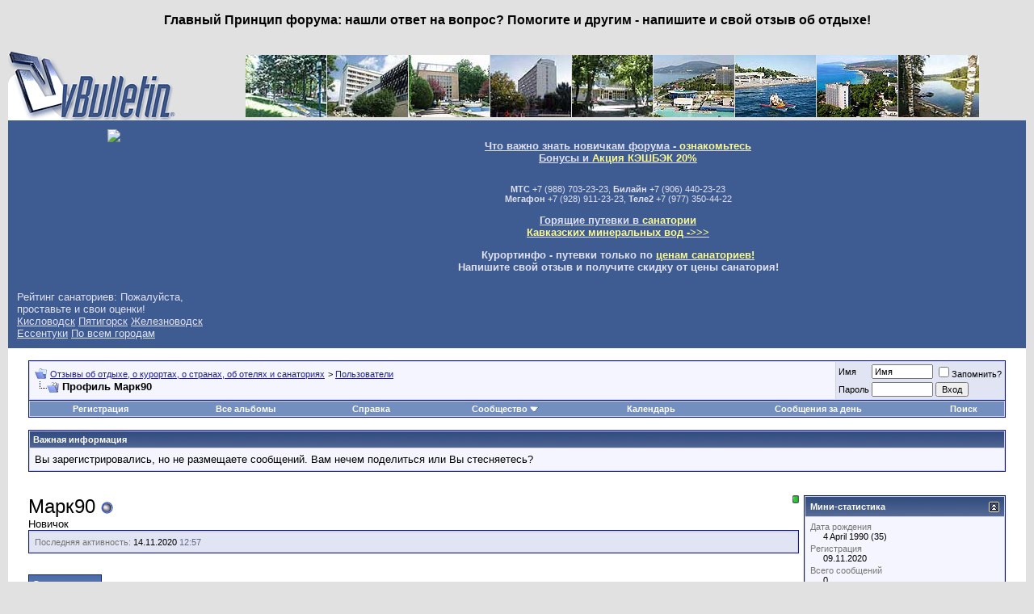

--- FILE ---
content_type: text/html; charset=UTF-8
request_url: https://www.forum.kurortinfo.ru/member.php?s=3776e27acc1ef062f0bb7207da0f6089&u=17137
body_size: 11358
content:
<!DOCTYPE html PUBLIC "-//W3C//DTD XHTML 1.0 Transitional//EN" "http://www.w3.org/TR/xhtml1/DTD/xhtml1-transitional.dtd">
<html xmlns="http://www.w3.org/1999/xhtml" dir="ltr" lang="ru">
<head>
<meta http-equiv="Content-Type" content="text/html; charset=UTF-8" />
<meta name="generator" content="vBulletin 3.8.11" />

<meta name="keywords" content="отзывы сочи, анапа, геленджик, кавминводы кисловодск, пятигорск, ессентуки, железноводск, санатории, пансионаты, отзывы, рассказы, официальный сайт форум" />
<meta name="description" content="Отзывы об отдыхе на курортах, отзывы о лечении в санаториях Кисловодска, Пятигорска, Железноводска, Ессентуков, Сочи, Анапы, Геленджика, Алтая, Поволжья, Белокурихи , Карловых Вар" />


<!-- CSS Stylesheet -->
<style type="text/css" id="vbulletin_css">
/**
* vBulletin 3.8.11 CSS
* Style: 'обычный'; Style ID: 1
*/
@import url("clientscript/vbulletin_css/style-a8ebcc63-00001.css");
</style>
<link rel="stylesheet" type="text/css" href="clientscript/vbulletin_important.css?v=3811" />


<!-- / CSS Stylesheet -->

<script type="text/javascript" src="clientscript/yui/yahoo-dom-event/yahoo-dom-event.js?v=389"></script>
<script type="text/javascript" src="clientscript/yui/connection/connection-min.js?v=389"></script>
<script type="text/javascript">
<!--
var SESSIONURL = "s=2e9bb80cf3c76888788baf3a0913ffe0&";
var SECURITYTOKEN = "guest";
var IMGDIR_MISC = "images/misc";
var vb_disable_ajax = parseInt("0", 10);
// -->
</script>
<script type="text/javascript" src="clientscript/vbulletin_global.js?v=389"></script>
<script type="text/javascript" src="clientscript/vbulletin_menu.js?v=389"></script>


<script type="text/javascript" src="https://apis.google.com/js/plusone.js">
  {lang: 'ru'}
</script>
<script type="text/javascript" src="//vk.com/js/api/openapi.js?97"></script>

<script type="text/javascript">
  VK.init({apiId: 3692328, onlyWidgets: true});
</script>


<style type="text/css" id="memberinfo_css">
<!--
#content_container {
	width:100%;
	float:left;
	margin-right:-256px;
}
#content {
	margin-right:256px;
}
#sidebar_container {
	width:250px;
	float:right;
}

.list_no_decoration {
	list-style-type:none;
	margin:0px;
	padding:0px;
}

div.fixed_width_avatar {
	text-align:center;
	width:60px;
}

/**
* Memberinfo Small
*/
li.memberinfo_small {
	margin-top:6px;
}
li.memberinfo_small div.fixed_width_avatar {
	margin-right:6px;
}
li.memberinfo_small div.info_bar, #friends li.memberinfo_small div.info_bar {
	border-width:1px 0px 0px 0px;
	margin-bottom:6px;
}
li.memberinfo_small div.info_bar ul {
	padding:6px;
}
li.memberinfo_small ul.friend_im_list li {
	display:inline;
	margin-right:3px;
}
li.memberinfo_small ul.friend_im_list img {
	vertical-align:middle;
}

/**
* Memberinfo Tiny
*/
li.memberinfo_tiny {
	height:105px;
	width:75px;
	overflow:hidden;
	float:left;
	text-align:center;
	margin:1px;
}

/**
* Tabs and Blocks
*/
.content_block {
	margin-bottom:6px;
	padding:1px;
}
.content_block .block_row {
	padding:6px;
	margin:1px 0px 0px 0px;
}
.content_block .block_title {
	padding:6px;
	margin:0px 0px 0px 0px;
}
/*.content_block h4.thead, .content_block .block_title {
	padding:4px;
	margin:1px 0px 0px 0px;
}*/
.content_block .block_footer {
	text-align:right;
	padding:4px;
	margin:1px 0px 0px 0px;
}
a.collapse_gadget {
	float:right;
}

/**
* Popup Menus Built With List Markup
*/
ul.vbmenu_popup li {
	padding:4px;
	margin:0px 1px 1px 1px;
	white-space:nowrap;
}
ul.vbmenu_popup li.first {
	margin:1px;
}
ul.vbmenu_popup li.notext {
	font-size:1px;
}

/**
* Override Menu CSS for 'Send Message' Menu
*/
#minicontact_menu li.vbmenu_option, #minicontact_menu li.vbmenu_hilite {
	padding:0px;
	padding-right:4px;
}
#minicontact_menu li.vbmenu_option img, #minicontact_menu li.vbmenu_hilite img {
	padding:4px;
}

/**
* Profile Field List Title / Value Pairs
*/
dl.profilefield_list dd {
	margin-bottom:3px;
	margin-left:16px;
}

/**
* Sidebar profile field blocks
*/
#sidebar_container dl.profilefield_list {
	font-size:11px;
}

/**
* Top Panel
*/
#main_userinfo {
	margin-bottom:20px;
}
#main_userinfo #profilepic_cell {
	 border-bottom-width:0px;
	 padding:4px;
}
#main_userinfo .profilepic_adjacent {
	padding-left:6px;
}
#main_userinfo h1 {
	font-size:18pt;
	font-weight:normal;
	margin:0px;
}
#main_userinfo h2 {
	font-size:10pt;
	font-weight:normal;
	margin:0px;
}
#reputation_rank {
	float:right;
}
#reputation {
	margin-bottom:6px;
	text-align:right;
}
#rank {
	margin-bottom:6px;
	text-align:right;
}
#send_message_cell {
	padding-bottom:6px;
	text-align:right;
}
#link_bar ul {
	padding:4px;
}
#link_bar li.thead {
	float:left;
	margin-right:10px;
	white-space:nowrap;
	font-weight:normal;
	background:transparent;
}
#link_bar a {
	text-decoration:none;
}
#link_bar a:hover {
	text-decoration:underline;
}
#activity_info {
	border-top-width:0px;
}
#activity_info div.alt2 {
	padding:4px;
}
#link_bar #usercss_switch_link {
	float:right;
	margin-left:3px;
	margin-right:0px;
}

/**
* Visitor Messaging Tab
*/

#qc_error_div {
	text-align:left;
	margin-bottom:6px;
}
#qc_error_header {
	font-weight:bold;
}
#qc_error_okay {
	text-align:right;
}

#message_form {
	display:block;
	margin:0px;
}
#message_form textarea {
	width:98%;
	height:50px;
}
#message_form div.messagetext {
	text-align:left;
}
#message_form div.allowed_bbcode {
	float:left;
}
#message_form div.submit_button {
	text-align:right;
}

#visitor_messaging #inlinemodsel {
	float:right;
}

#visitor_messaging #view_my_conversation_link {
	float:right;
	text-decoration:none;
}

#visitor_message_inlinemod_form {
	margin:0px;
	display:block;
}

#message_list {
	border:none;
}
#message_list li {
	margin-bottom:6px;
}
#message_list div.fixed_width_avatar {
	margin-right:6px;
	float:left;
}
#message_list div.visitor_message_avatar_margin {
	margin-left:66px;
}
#message_list div.info_bar {
	border-width:1px 0px 0px 0px;
	margin-bottom:6px;
}
#message_list div.info_bar div.alt2 {
	padding:6px;
}
#message_list div.info_bar a.username {
	/*font-weight:bold;*/
}
#message_list .visitor_message_date {
	float:right;
}
#message_list .group_message_date {
	float:right;
}
#message_list .inlinemod_checkbox {
	float:right;
}
#message_list div.visitor_message_body {
	overflow:auto;
}
#message_list ul.controls {
	margin-top:6px;
	text-align:right;
}
#message_list ul.controls li {
	display:inline;
	margin-left:6px;
}
#message_list ul.controls a:link, #message_list ul.controls a:visited {
	text-decoration:none;
}
#message_list .deletedmessage{
	float: left
}

/**
* About Me Tab
*/
#aboutme li.profilefield_category {
	font-weight:bold;
	margin-top:6px;
}
#aboutme dl.profilefield_list {
	font-weight:normal;
	margin:6px 16px 0px 16px;
}
#aboutme dl.profilefield_list dd {
	margin-bottom:6px;
	margin-left:0px;
}
#aboutme #signature {
	width:100%;
	overflow:auto;
}
#aboutme #simple_aboutme_link {
	text-align: right;
	display: block;
}

/**
* About Me Tab (Alternative)
*/
#aboutme2 dl.profilefield_list dd {
	margin-bottom:6px;
	margin-left:0px;
}

/**
* Statistics Tab
*/
#stats fieldset.statistics_group {
	margin-top:6px;
}
#stats fieldset.statistics_group ul {
	padding:6px;
}
#stats fieldset.statistics_group ul li {
	margin-bottom:3px;
}

/**
* Statistics Tab (Alternative)
*/
#statistics2 ul.statistics_group li {
	margin-bottom:3px;
}

/**
* Friends Tab
*/
#friends a.edit_friends_link {
	float:right;
}
#friends_mini a.edit_friends_link {
	float:right;
	margin-left:10px;
}

/**
* Infractions Tab
*/
div#infractions.content_block {
	padding:0px;
}

/**
* Contact Info Tab
*/
#contactinfo fieldset {
	margin-bottom:6px;
}
#contactinfo div.fieldset_padding {
	padding:6px;
}
#contactinfo #messaging_list li {
	margin-bottom:3px;
	margin-right:16px;
	float:left;
	white-space:nowrap;
}
#contactinfo #instant_messaging_list li {
	margin-top:6px;
	margin-right:6px;
	position:relative;
}
#contactinfo #instant_messaging_list .im_img_link {
	vertical-align: middle;
}
#contactinfo #instant_messaging_list .im_txt_link {
	position:absolute;
	left:75px;
}
#contactinfo #additional_contact_details dd {
	margin-left:0px;
	margin-bottom:6px;
}

/**
* Albums Block
*/
#albums_mini_list li {
	text-align:center;
	margin-bottom:6px;
}

/**
* Mini Friends Block
*/

#friends_mini_list a.username {
	display:block;
	margin-top:3px;
}
#friends_mini div.friends_counter {
	padding-bottom:6px;
}

/**
* Groups Block
*/
span.group_count {
	float:right;
}
ul.group_list {
	margin:6px 0px 0px 6px;
}
ul.group_list li {
	display:inline;
	margin-right:3px;
}
#public_usergroup_list a:link, #public_usergroup_list a:visited {
	text-decoration:none;
}

/**
* Traffic Block
*/
ol.last_visitors_list {
	margin:0px;
	margin-top:6px;
}
ol.last_visitors_list li {
	display:inline;
	margin-right:3px;
}


-->
</style>
<style type="text/css" id="vbulletin_tabctrl_css">
@import url("clientscript/vbulletin_tabctrl.css?v=389");

</style>

<script type="text/javascript" src="clientscript/vbulletin_tabctrl.js?v=389"></script>
<script type="text/javascript" src="clientscript/vbulletin_quick_edit_generic.js?v=389"></script>
<script type="text/javascript" src="clientscript/vbulletin_quick_edit_visitormessage.js?v=389"></script>

<title>Отзывы об отдыхе, о курортах, о странах, об отелях и санаториях - Просмотр профиля: Марк90</title>


<script type="text/javascript">
<!--
vbphrase['server_failed_respond_try_again'] = "Ответ от сервера не получен. Пожалуйста, попробуйте снова.";
vbphrase['edit_value'] = "Редактировать значение";


-->
</script>

</head>
<body>

<center><h3>Главный Принцип форума: нашли ответ на вопрос? Помогите и другим - напишите и свой отзыв об отдыхе!</h3>
</center><br>
<!-- logo -->
<a name="top"></a>
<table border="0" width="100%" cellpadding="0" cellspacing="0" align="center">
<tr>
	<td align="left"><a href="index.php?s=2e9bb80cf3c76888788baf3a0913ffe0"><img src="images/misc/vbulletin3_logo_white.gif" border="0" alt="Отзывы об отдыхе, о курортах, о странах, об отелях и санаториях" /></a></td>
	<td align="right" id="header_right_cell">
<table cellspacing=0 cellpadding=0 align=center width=909>
<tr>
<th><a href=https://www.kurortinfo.ru/kmv/zhel/geolog/ title='Пансионат Геолог Казахстана Железноводск'><img width=100 src=https://www.kurortinfo.ru/620/17.jpg border=0 alt='Пансионат Геолог Казахстана Железноводск'></a></th>
<th><a href=https://www.kurortinfo.ru/kmv/payt/tarh/ title='Санаторий Тарханы Пятигорск'><img width=100 src=https://www.kurortinfo.ru/620/42.jpg border=0 alt='Санаторий Тарханы Пятигорск'></a></th>
<th><a href=https://www.kurortinfo.ru/kmv/kisl/ordj/ title='Санаторий Орджоникидзе Кисловодск'><img width=100 src=https://www.kurortinfo.ru/620/06.jpg border=0 alt='Санаторий Орджоникидзе. Кисловодск'></a></th>
<th><a href=https://www.kurortinfo.ru/kmv/zhel/dubra/ title='Санаторий Дубрава Железноводск'><img width=100 src=https://www.kurortinfo.ru/620/43.jpg border=0 alt='Санаторий Дубрава Железноводск'></a></th>
<th><a href=https://www.kurortinfo.ru/kmv/ess/perl/ title='Санаторий Жемчужина Кавказа Ессентуки'><img width=100 src=https://www.kurortinfo.ru/620/03.jpg border=0 alt='Санаторий Жемчужина Кавказа Ессентуки'></a></th>
<th><a href=https://www.kurortinfo.ru/blacksee/sochi/top-sochi.shtm title='Санатории Сочи'><img width=100 src=https://www.kurortinfo.ru/620/65.jpg border=0 alt='Популярные санатории Сочи'></a></th>
<th><a href=https://www.kurortinfo.ru/blacksee/anapa/top-anapa.shtm title='Санатории Анапы'><img width=100 src=https://www.kurortinfo.ru/620/68.jpg border=0 alt='Популярные санатории Анапы'></a></th>
<th><a href=https://www.kurortinfo.ru/blacksee/gelen/top-gelendzhik.shtm title='Санатории Геледжика'><img width=100 src=https://www.kurortinfo.ru/620/67.jpg border=0 alt='Популярные санатории Геленджика'></a></th>
<th><a href=https://www.kurortinfo.ru/unmoscow/ title='Санатории Подмосковья'><img width=100 src=https://www.kurortinfo.ru/620/75.jpg border=0 alt='Популярные санатории Подмосковья'></a></th>
</tr>
</table>
	</td>
</tr>
</table>
<!-- /logo -->


<table cellpadding="6" cellspacing="0" border="0" width="100%" class="page" align="center">
<tr>

	<td class="tfoot" align="center" width="80%">

	<table cellpadding="5" cellspacing="0" border="0" width="100%" class="page" align="center">

<tr><td class="tfoot" align="center" width="20%" valign=top><a href=https://www.kurortinfo.ru><img src=https://www.kurortinfo.ru/p/logo204.gif border=0></a></td>
	<td class="tfoot" align="center" width="80%">
		<div class="smallfont">
<h3 align=center>
<a href="https://forum.kurortinfo.ru/showthread.php?t=4741">Что важно знать новичкам форума - <u><span style="color: rgb(251, 249, 143);">ознакомьтесь</span></u></a><br>
<a href="https://курорты.рф/20/11.php"><u>Бонусы и <span style="color: rgb(251, 249, 143);">Акция КЭШБЭК 20%</span></u></a></h3>  
<br>
<b>МТС</b> +7 (988) 703-23-23, <b>Билайн</b> +7 (906) 440-23-23<br>
<b>Мегафон</b> +7 (928) 911-23-23, <b>Теле2</b> +7 (977) 350-44-22<br>

<h3 align=center><a href="https://курорты.рф/booking4/">Горящие путевки в <span style="color: rgb(251, 249, 143);">санатории <br>Кавказских минеральных вод ->>></span></a> </h3>

<a name="add"><h3 align=center><b>Курортинфо - путевки только по <a href="https://www.kurortinfo.ru/"><span style="color: rgb(251, 249, 143);">ценам санаториев!</span></a> </b></a><br> Напишите свой отзыв и получите скидку от цены санатория!</h3>

</td></tr>
<tr><td class="tfoot" > 

<div class="navrategeneral">
    Рейтинг санаториев: Пожалуйста, проставьте и свои оценки!<br>
    <div class="rat">
        <div class="ratenav">
        <a class="ratenava " href="https://www.kurortinfo.ru/booking/?case=rate&city=kisl">Кисловодск</a>
        <a class="ratenava " href="https://www.kurortinfo.ru/booking/?case=rate&city=pyat">Пятигорск</a>
        <a class="ratenava " href="https://www.kurortinfo.ru/booking/?case=rate&city=zhel">Железноводск</a>
        <a class="ratenava " href="https://www.kurortinfo.ru/booking/?case=rate&city=essen">Ессентуки</a>
        <a class="ratenava " href="https://www.kurortinfo.ru/booking/?case=rate&city=all">По всем городам</a>
        </div>
    </div>
</div>

</td><td class="tfoot">
<table align=center width=80%
<tr>
	<td class="tfoot" align="right" valign=top width="20%">
<div id="ok_shareWidget"></div>
<script>
!function (d, id, did, st) {
  var js = d.createElement("script");
  js.src = "https://connect.ok.ru/connect.js";
  js.onload = js.onreadystatechange = function () {
  if (!this.readyState || this.readyState == "loaded" || this.readyState == "complete") {
    if (!this.executed) {
      this.executed = true;
      setTimeout(function () {
        OK.CONNECT.insertShareWidget(id,did,st);
      }, 0);
    }
  }};
  d.documentElement.appendChild(js);
}(document,"ok_shareWidget","https://forum.kurortinfo.ru","{width:180,height:40,st:'rounded',sz:45,ck:1}");
</script>






</td>
<td class="tfoot" align="center" valign=top width="20%">
<div id="vk_like"></div>
<script type="text/javascript">
VK.Widgets.Like("vk_like", {type: "button"});
</script>
</td>
<td class="tfoot" align="center" width="80%">
<!-- div id="fb-root"></div>
<script>(function(d, s, id) {
  var js, fjs = d.getElementsByTagName(s)[0];
  if (d.getElementById(id)) return;
  js = d.createElement(s); js.id = id;
  js.src = "//connect.facebook.net/ru_RU/all.js#xfbml=1";
  fjs.parentNode.insertBefore(js, fjs);
}(document, 'script', 'facebook-jssdk'));</script>

<div class="fb-like" data-href="https://forum.kurortinfo.ru" data-send="true" data-width="160" data-show-faces="true"></div -->
	</td>
</tr>
</table>

</center>		
		</strong>
		</div>
	</td>
</tr>
</table>

	</td>
</tr>
</table>


<!-- content table -->
<!-- open content container -->

<div align="center">
	<div class="page" style="width:100%; text-align:left">
		<div style="padding:0px 25px 0px 25px" align="left">





<br />

<!-- breadcrumb, login, pm info -->
<table class="tborder" cellpadding="6" cellspacing="1" border="0" width="100%" align="center">
<tr>
	<td class="alt1" width="100%">
		
			<table cellpadding="0" cellspacing="0" border="0">
			<tr valign="bottom">
				<td><a href="#" onclick="history.back(1); return false;"><img src="images/misc/navbits_start.gif" alt="Вернуться" border="0" /></a></td>
				<td>&nbsp;</td>
				<td width="100%"><span class="navbar"><a href="index.php?s=2e9bb80cf3c76888788baf3a0913ffe0" accesskey="1">Отзывы об отдыхе, о курортах, о странах, об отелях и санаториях</a></span> 
	<span class="navbar">&gt; <a href="memberlist.php?s=2e9bb80cf3c76888788baf3a0913ffe0">Пользователи</a></span>

</td>
			</tr>
			<tr>
				<td class="navbar" style="font-size:10pt; padding-top:1px" colspan="3"><a href="/member.php?s=3776e27acc1ef062f0bb7207da0f6089&amp;u=17137"><img class="inlineimg" src="images/misc/navbits_finallink_ltr.gif" alt="Перезагрузить страницу" border="0" /></a> <strong>
	Профиль Марк90

</strong></td>
			</tr>
			</table>
		
	</td>

	<td class="alt2" nowrap="nowrap" style="padding:0px">
		<!-- login form -->
		<form action="login.php?do=login" method="post" onsubmit="md5hash(vb_login_password, vb_login_md5password, vb_login_md5password_utf, 0)">
		<script type="text/javascript" src="clientscript/vbulletin_md5.js?v=389"></script>
		<table cellpadding="0" cellspacing="3" border="0">
		<tr>
			<td class="smallfont" style="white-space: nowrap;"><label for="navbar_username">Имя</label></td>
			<td><input type="text" class="bginput" style="font-size: 11px" name="vb_login_username" id="navbar_username" size="10" accesskey="u" tabindex="101" value="Имя" onfocus="if (this.value == 'Имя') this.value = '';" /></td>
			<td class="smallfont" nowrap="nowrap"><label for="cb_cookieuser_navbar"><input type="checkbox" name="cookieuser" value="1" tabindex="103" id="cb_cookieuser_navbar" accesskey="c" />Запомнить?</label></td>
		</tr>
		<tr>
			<td class="smallfont"><label for="navbar_password">Пароль</label></td>
			<td><input type="password" class="bginput" style="font-size: 11px" name="vb_login_password" id="navbar_password" size="10" tabindex="102" /></td>
			<td><input type="submit" class="button" value="Вход" tabindex="104" title="Введите ваше имя пользователя и пароль, чтобы войти, или нажмите кнопку 'Регистрация', чтобы зарегистрироваться." accesskey="s" /></td>
		</tr>
		</table>
		<input type="hidden" name="s" value="2e9bb80cf3c76888788baf3a0913ffe0" />
		<input type="hidden" name="securitytoken" value="guest" />
		<input type="hidden" name="do" value="login" />
		<input type="hidden" name="vb_login_md5password" />
		<input type="hidden" name="vb_login_md5password_utf" />
		</form>
		<!-- / login form -->
	</td>

</tr>
</table>
<!-- / breadcrumb, login, pm info -->

<!-- nav buttons bar -->
<div class="tborder" style="padding:1px; border-top-width:0px">
	<table cellpadding="0" cellspacing="0" border="0" width="100%" align="center">
	<tr align="center">
		
		
			<td class="vbmenu_control"><a href="register.php?s=2e9bb80cf3c76888788baf3a0913ffe0" rel="nofollow">Регистрация</a></td>
		
		<td class="vbmenu_control"><a href="all_albums.php?s=2e9bb80cf3c76888788baf3a0913ffe0">Все альбомы</a></td>
		<td class="vbmenu_control"><a rel="help" href="faq.php?s=2e9bb80cf3c76888788baf3a0913ffe0" accesskey="5">Справка</a></td>
		
			<td class="vbmenu_control"><a id="community" href="/member.php?u=17137&amp;nojs=1#community" rel="nofollow" accesskey="6">Сообщество</a> <script type="text/javascript"> vbmenu_register("community"); </script></td>
		
		<td class="vbmenu_control"><a href="calendar.php?s=2e9bb80cf3c76888788baf3a0913ffe0">Календарь</a></td>
		
			
				
				<td class="vbmenu_control"><a href="search.php?s=2e9bb80cf3c76888788baf3a0913ffe0&amp;do=getdaily" accesskey="2">Сообщения за день</a></td>
				
				<td class="vbmenu_control"><a id="navbar_search" href="search.php?s=2e9bb80cf3c76888788baf3a0913ffe0" accesskey="4" rel="nofollow">Поиск</a> </td>
			
			
		
		
		
		</tr>
	</table>
</div>
<!-- / nav buttons bar -->

<br />


<form action="profile.php?do=dismissnotice" method="post" id="notices">
<input type="hidden" name="do" value="dismissnotice" />
<input type="hidden" name="securitytoken" value="guest" />
<input type="hidden" id="dismiss_notice_hidden" name="dismiss_noticeid" value="" />
<input type="hidden" name="url" value="/member.php?u=17137" />
	<table class="tborder" cellpadding="6" cellspacing="1" border="0" width="100%" align="center">
	<tr>
		<td class="thead">Важная информация</td>
	</tr>
	<tr>
		<td class="alt1">
			<div class="navbar_notice" id="navbar_notice_3">
	Вы зарегистрировались, но не размещаете сообщений.
Вам нечем поделиться или Вы стесняетесь?
</div>
		</td>
	</tr>
	</table>
	<br />
</form>





<!-- NAVBAR POPUP MENUS -->

	
	<!-- community link menu -->
	<div class="vbmenu_popup" id="community_menu" style="display:none;margin-top:3px" align="left">
		<table cellpadding="4" cellspacing="1" border="0">
		<tr><td class="thead">Ссылки сообщества</td></tr>
		
		
		
					<tr><td class="vbmenu_option"><a href="album.php?s=2e9bb80cf3c76888788baf3a0913ffe0">Изображения и альбомы</a></td></tr>
		
		
		
			<tr><td class="vbmenu_option"><a href="memberlist.php?s=2e9bb80cf3c76888788baf3a0913ffe0">Пользователи</a></td></tr>
		
		
		</table>
	</div>
	<!-- / community link menu -->
	
	
	
	<!-- header quick search form -->
	<div class="vbmenu_popup" id="navbar_search_menu" style="display:none;margin-top:3px" align="left">
		<table cellpadding="4" cellspacing="1" border="0">
		<tr>
			<td class="thead">Поиск по форуму</td>
		</tr>
		<tr>
			<td class="vbmenu_option" title="nohilite">
				<form action="search.php?do=process" method="post">

					<input type="hidden" name="do" value="process" />
					<input type="hidden" name="quicksearch" value="1" />
					<input type="hidden" name="childforums" value="1" />
					<input type="hidden" name="exactname" value="1" />
					<input type="hidden" name="s" value="2e9bb80cf3c76888788baf3a0913ffe0" />
					<input type="hidden" name="securitytoken" value="guest" />
					<div><input type="text" class="bginput" name="query" size="25" tabindex="1001" /><input type="submit" class="button" value="Вперёд" tabindex="1004" /></div>
					<div style="margin-top:6px">
						<label for="rb_nb_sp0"><input type="radio" name="showposts" value="0" id="rb_nb_sp0" tabindex="1002" checked="checked" />Отобразить темы</label>
						&nbsp;
						<label for="rb_nb_sp1"><input type="radio" name="showposts" value="1" id="rb_nb_sp1" tabindex="1003" />Отображать сообщения</label>
					</div>
				</form>
			</td>
		</tr>
		
		<tr>
			<td class="vbmenu_option"><a href="tags.php?s=2e9bb80cf3c76888788baf3a0913ffe0" rel="nofollow">Поиск по метке</a></td>
		</tr>
		
		<tr>
			<td class="vbmenu_option"><a href="search.php?s=2e9bb80cf3c76888788baf3a0913ffe0" accesskey="4" rel="nofollow">Расширенный поиск</a></td>
		</tr>
		
		</table>
	</div>
	<!-- / header quick search form -->
	
	
	
<!-- / NAVBAR POPUP MENUS -->

<!-- PAGENAV POPUP -->
	<div class="vbmenu_popup" id="pagenav_menu" style="display:none">
		<table cellpadding="4" cellspacing="1" border="0">
		<tr>
			<td class="thead" nowrap="nowrap">К странице...</td>
		</tr>
		<tr>
			<td class="vbmenu_option" title="nohilite">
			<form action="index.php" method="get" onsubmit="return this.gotopage()" id="pagenav_form">
				<input type="text" class="bginput" id="pagenav_itxt" style="font-size:11px" size="4" />
				<input type="button" class="button" id="pagenav_ibtn" value="Вперёд" />
			</form>
			</td>
		</tr>
		</table>
	</div>
<!-- / PAGENAV POPUP -->





<div style="width:728px; margin:0 auto; padding-bottom:1em">
<script type="text/javascript"><!--
google_ad_client = "ca-pub-0250809841861171";
google_ad_host = "ca-host-pub-2606800903002383";
google_ad_width = 728;
google_ad_height = 90;
google_ad_format = "728x90_as";
google_ad_type = "text_image";
google_ad_channel = "";
google_color_border = "E1E4F2";
google_color_bg = "F5F5FF";
google_color_link = "22229C";
google_color_text = "000000";
google_color_url = "22229C";
google_ui_features = "rc:6";
//-->
</script>
<script type="text/javascript"
  src="http://pagead2.googlesyndication.com/pagead/show_ads.js">
</script>
</div>



<!-- begin user css -->
<div id="usercss" class="floatcontainer">

<div id="content_container">
	<div id="content">

		<div id="main_userinfo" class="floatcontainer">
			<table cellpadding="0" cellspacing="0" border="0" width="100%">
			<tr>
				
				<td valign="top" width="100%" id="username_box">
					
						<div id="reputation_rank">
							
								<div id="reputation"><img class="inlineimg" src="images/reputation/reputation_pos.gif" alt="Марк90 еще не показал(а) на что он способен(на)" border="0" /></div>
							
							
						</div>
					
					<h1>Марк90 <img class="inlineimg" src="images/statusicon/user_offline.gif" alt="Марк90 вне форума" border="0" />

</h1>
					
						<h2>Новичок</h2>
					
				</td>
			</tr>
			</table>

			<!-- link bar -->
			<div class="tborder content_block" id="link_bar">
			

				<!-- current activity -->
				
					<div class="alt2 smallfont block_row" id="activity_info">
						
							<div id="last_online">
								<span class="shade">Последняя активность:</span> 14.11.2020 <span class="time">12:57</span>
							</div>
						
						
					</div>
				
				<!-- / current activity -->

			</div>
			<!-- / link bar -->

			<!-- user list menu -->
			<ul id="userlists_menu" class="vbmenu_popup list_no_decoration" style="display: none">
				<li class="thead first">Списки</li>
				
				
				
				
				
				
			</ul>

			
	</div>

	<div id="profile_tabs">
		
		
		
		<!-- stats -->
<div id="stats" class="tborder content_block">
	<h4 class="thead block_title">
		<a href="#top" class="collapse_gadget" onclick="return toggle_collapse('stats')"><img id="collapseimg_stats" src="images/buttons/collapse_generic.gif" alt="" border="0" /></a>
		<a name="stats"></a>
		<span class="block_name">Статистика</span>
	</h4>
	<div class="block_content" id="collapseobj_stats" style=""><div class="alt1 block_row">
	

	<fieldset class="statistics_group">
		<legend>Всего сообщений</legend>
		<ul class="list_no_decoration">
			<li><span class="shade">Всего сообщений:</span> 0</li>
			<li><span class="shade">Сообщений в день:</span> 0</li>
			
			<li><a href="search.php?s=2e9bb80cf3c76888788baf3a0913ffe0&amp;do=finduser&amp;u=17137" rel="nofollow">Найти все сообщения от Марк90</a></li>
			<li><a href="search.php?s=2e9bb80cf3c76888788baf3a0913ffe0&amp;do=finduser&amp;u=17137&amp;starteronly=1" rel="nofollow">Найти все темы, созданные Марк90</a></li>
		</ul>
	</fieldset>

	
	

	

	

	<fieldset class="statistics_group">
		<legend>Дополнительная информация</legend>
		<ul class="list_no_decoration">
			
				<li><span class="shade">Последняя активность:</span> 14.11.2020 <span class="time">12:57</span></li>
			
			
			<li><span class="shade">Регистрация:</span> 09.11.2020</li>
			<li><span class="shade">Реферралы:</span> 0</li>
			
		</ul>
	</fieldset>

	
</div></div>
</div>
<!-- / stats -->
		
		
		
		
	</div>

	<script type="text/javascript">
	<!--
	vBulletin.register_control("vB_TabCtrl", "profile_tabs", "", "&raquo;", "profile.php?u=2&do=loadtab&tabid={1:tabid}");
	//-->
	</script>

</div>
</div>

<div id="sidebar_container">
	<!-- sidebar -->
	
	<!-- stats_mini -->
<div id="stats_mini" class="tborder content_block">
	<h4 class="thead block_title">
		<a href="#top" class="collapse_gadget" onclick="return toggle_collapse('stats_mini')"><img id="collapseimg_stats_mini" src="images/buttons/collapse_generic.gif" alt="" border="0" /></a>
		<a name="stats_mini"></a>
		<span class="block_name">Мини-статистика</span>
	</h4>
	<div class="block_content" id="collapseobj_stats_mini" style=""><div class="alt1 block_row">
	<table cellpadding="0" cellspacing="0" border="0">
	<tr valign="top">
		<td width="100%">
			<dl class="smallfont list_no_decoration profilefield_list">
				
					<dt class="shade">Дата рождения</dt>
					<dd>4 April 1990 (35)</dd>
					
				<dt class="shade">Регистрация</dt>
				<dd>09.11.2020</dd>
				<dt class="shade">Всего сообщений</dt>
				<dd>0</dd>
				
			</dl>
		</td>
		
	</tr>
	</table>
</div>
<div class="alt2 smallfont block_row block_footer"><a href="#stats" onclick="return vB_TabCtrls['profile_tabs'].switch_tab('stats')">Показать всю статистику</a></div></div>
</div>
<!-- / stats_mini -->
	
	
	
	
	
	<!-- visitors -->
<div id="visitors" class="tborder content_block">
	<h4 class="thead block_title">
		<a href="#top" class="collapse_gadget" onclick="return toggle_collapse('visitors')"><img id="collapseimg_visitors" src="images/buttons/collapse_generic.gif" alt="" border="0" /></a>
		<a name="visitors"></a>
		<span class="block_name">Последние посетители</span>
	</h4>
	<div class="block_content" id="collapseobj_visitors" style="">
<div class="alt1 smallfont block_row block_footer">
	Эта страница была посещена <strong>6,658</strong> раз
</div></div>
</div>
<!-- / visitors -->
	
	<!-- / sidebar -->
</div>

<!-- end usercss -->
</div>


<div style="width:728px; margin:0 auto; padding-top:1em">
<script type="text/javascript"><!--
google_ad_client = "ca-pub-0250809841861171";
google_ad_host = "ca-host-pub-2606800903002383";
google_ad_width = 728;
google_ad_height = 90;
google_ad_format = "728x90_as";
google_ad_type = "text_image";
google_ad_channel = "";
google_color_border = "FFFFFF";
google_color_bg = "FFFFFF";
google_color_link = "22229C";
google_color_text = "000000";
google_color_url = "22229C";
google_ui_features = "rc:6";
//-->
</script>
<script type="text/javascript"
  src="http://pagead2.googlesyndication.com/pagead/show_ads.js">
</script>
</div>


<br />
<div class="smallfont" align="center">Текущее время: <span class="time">12:17</span>. Часовой пояс GMT +4.</div>
<br />


		</div>
	</div>
</div>

<!-- / close content container -->
<!-- /content area table -->

<form action="index.php" method="get" style="clear:left">

<table cellpadding="6" cellspacing="0" border="0" width="100%" class="page" align="center">
<tr>
	
	
		<td class="tfoot">
			<select name="langid" onchange="switch_id(this, 'lang')">
				<optgroup label="Выбор языка">
					<option value="1" class="" >-- English (US)</option>
<option value="2" class="" selected="selected">-- Русский</option>

				</optgroup>
			</select>
		</td>
	
	<td class="tfoot" align="right" width="100%">
		<div class="smallfont">
			<strong>
				<a href="sendmessage.php?s=2e9bb80cf3c76888788baf3a0913ffe0" rel="nofollow" accesskey="9">Обратная связь</a> -
				<a href="http://www.forum.kurortinfo.ru">Курортинфо 2000-2025</a> -
				
				
				
				
				
				
				<a href="#top" onclick="self.scrollTo(0, 0); return false;">Вверх</a>
			</strong>
		</div>
	</td>
</tr>
</table>

<br />

<div align="center">
	<div class="smallfont" align="center">
	<!-- Do not remove this copyright notice -->
	Powered by vBulletin&reg; Version 3.8.11<br />Copyright &copy;2000 - 2026, Jelsoft Enterprises Ltd. Перевод: <a href="http://www.zcarot.com/" target="_blank">zCarot</a><br />
Template-Modifications by <a href="http://www.forum-links.com">TMS</a>
	<!-- Do not remove this copyright notice -->
	</div>

	<div class="smallfont" align="center">
	<!-- Do not remove cronimage or your scheduled tasks will cease to function -->
	
	<!-- Do not remove cronimage or your scheduled tasks will cease to function -->

	
	</div>
</div>

</form>




<script type="text/javascript">
<!--
	// Main vBulletin Javascript Initialization
	vBulletin_init();
//-->
</script>


<script type="text/javascript" src="/clientscript/window.js"></script>

<!-- Yandex.Metrika counter -->
<script type="text/javascript">
(function (d, w, c) {
    (w[c] = w[c] || []).push(function() {
        try {
            w.yaCounter1010103 = new Ya.Metrika({id:1010103,
                    webvisor:true,
                    clickmap:true,
                    trackLinks:true,
                    accurateTrackBounce:true});
        } catch(e) { }
    });

    var n = d.getElementsByTagName("script")[0],
        s = d.createElement("script"),
        f = function () { n.parentNode.insertBefore(s, n); };
    s.type = "text/javascript";
    s.async = true;
    s.src = (d.location.protocol == "https:" ? "https:" : "http:") + "//mc.yandex.ru/metrika/watch.js";

    if (w.opera == "[object Opera]") {
        d.addEventListener("DOMContentLoaded", f, false);
    } else { f(); }
})(document, window, "yandex_metrika_callbacks");
</script>
<noscript><div><img src="//mc.yandex.ru/watch/1010103" style="position:absolute; left:-9999px;" alt="" /></div></noscript>
<!-- /Yandex.Metrika counter -->


</body>
</html>